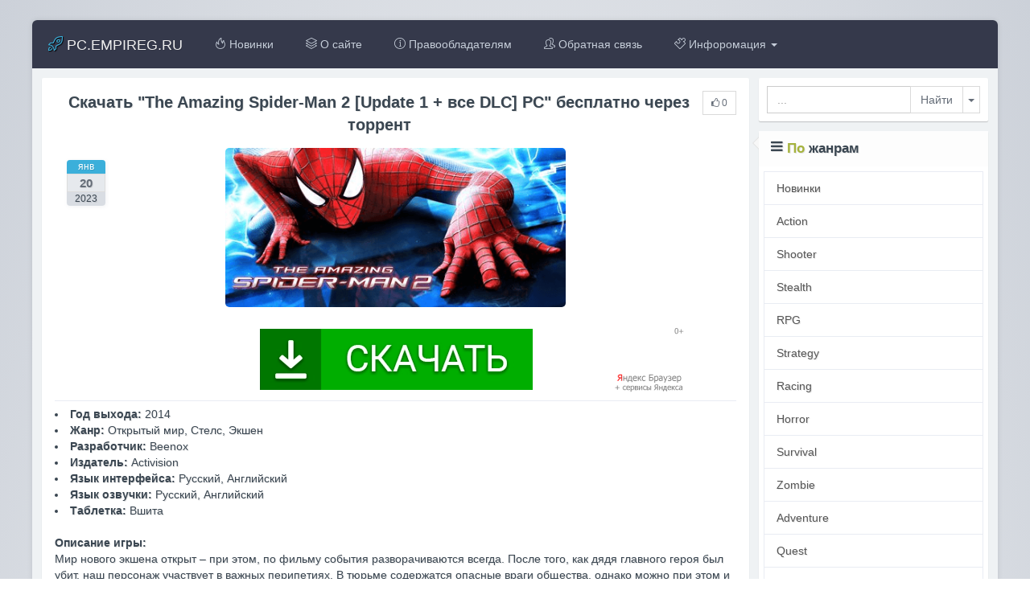

--- FILE ---
content_type: text/html; charset=utf-8
request_url: https://pc.empireg.ru/1112-the-amazing-spider-man-2-update-1-_-vse-dlc.html
body_size: 11943
content:
<!DOCTYPE html>
<html>
	<head>
        <script async src="https://statika.mpsuadv.ru/scripts/9352.js"></script>
		<meta charset="utf-8">
<title>Скачать The Amazing Spider-Man 2 (последняя версия) бесплатно торрент на ПК</title>
<meta name="description" content="Скачать игру The Amazing Spider-Man 2 на PC через торрент или прямой ссылкой можно тут бесплатно. Мир нового экшена открыт – при этом, по фильму события разворачиваются всегда.">
<meta name="keywords" content="The Amazing Spider-Man 2">
<meta name="generator" content="DataLife Engine (http://dle-news.ru)">
<meta property="og:site_name" content="PC.EmpireG.RU - Скачать игры для ПК через торрентс или с облачных хранилищ!">
<meta property="og:type" content="article">
<meta property="og:title" content="The Amazing Spider-Man 2 Update 1 + все DLC">
<meta property="og:url" content="https://pc.empireg.ru/1112-the-amazing-spider-man-2-update-1-_-vse-dlc.html">
<meta property="og:description" content="Мир нового экшена открыт – при этом, по фильму события разворачиваются всегда. После того, как дядя главного героя был убит, наш персонаж участвует в важных перипетиях. В тюрьме содержатся опасные враги общества, однако можно при этом и по улицам рассекать – игрок действует так, как считает">
<link rel="search" type="application/opensearchdescription+xml" href="https://pc.empireg.ru/index.php?do=opensearch" title="PC.EmpireG.RU - Скачать игры для ПК через торрентс или с облачных хранилищ!">
<link rel="canonical" href="https://pc.empireg.ru/1112-the-amazing-spider-man-2-update-1-_-vse-dlc.html">
<link rel="alternate" type="application/rss+xml" title="PC.EmpireG.RU - Скачать игры для ПК через торрентс или с облачных хранилищ!" href="https://pc.empireg.ru/rss.xml">
<link href="/engine/editor/css/default.css?v=a217e" rel="stylesheet" type="text/css">
<script src="/engine/classes/js/jquery.js?v=a217e"></script>
<script src="/engine/classes/js/jqueryui.js?v=a217e" defer></script>
<script src="/engine/classes/js/dle_js.js?v=a217e" defer></script>
<script src="/engine/classes/highslide/highslide.js?v=a217e" defer></script>
<script src="/engine/classes/masha/masha.js?v=a217e" defer></script>
		<link rel="shortcut icon" href="/templates/MV2FS/images/favicon.ico">
		<meta http-equiv="X-UA-Compatible" content="IE=edge">
		<meta name="viewport" content="width=device-width, initial-scale=1">
		<link rel="stylesheet" href="/templates/MV2FS/css/bootstrap.css">
		<link href="https://maxcdn.bootstrapcdn.com/font-awesome/4.7.0/css/font-awesome.min.css" rel="stylesheet">	
		<link rel="stylesheet" href="/templates/MV2FS/css/engine.css">
		<link rel="stylesheet" href="/templates/MV2FS/css/styles.css">
		<link rel="stylesheet" href="/templates/MV2FS/css/ssg.css">
        <link rel="stylesheet" href="/templates/MV2FS/css/owl.carousel.css">
        <link rel="stylesheet" href="/templates/MV2FS/css/owl.transitions.css">
        <link rel="stylesheet" href="/templates/MV2FS/css/owl.theme.css">
        <link rel="stylesheet" href="https://cdnjs.cloudflare.com/ajax/libs/simple-line-icons/2.4.1/css/simple-line-icons.css">
        <link rel="stylesheet" href="/templates/MV2FS/css/rippler.css">
        <link rel="stylesheet" href="/templates/MV2FS/css/switch.css">
        <link rel="stylesheet" href="/templates/MV2FS/css/bootstrap.offcanvas.css">
        <meta name="yandex-verification" content="476fc9f3a5987114" />
        
	</head>
    
<script>

    $(document).ready(function(){
  //Инициализация всплывающей панели для
  //элементов веб-страницы, имеющих атрибут
  //data-toggle="popover"
  $('[data-toggle="popover"]').popover({
    //Установление направления отображения popover
    placement : 'top'
  });
});
    
    
//-------риплы, фект волн при клике    
$(document).ready(function() {
  $(".rippler").rippler({
    effectClass      :  'rippler-effect'
    ,effectSize      :  16      
    ,addElement      :  'div'
    ,duration        :  400
  });
});
//---------------------------------
    
    
//-------Всплывающие подсказки
$(function () {
  $('[data-toggle="tooltip"]').tooltip()
})
//----------------------------


//-------популярные новости owl slider
$(document).ready(function() {
  $("#relatednews").owlCarousel({
      autoPlay: false,
      items : 4,
      pagination:false,
      itemsDesktop : [1199,3],
      itemsDesktopSmall : [979,3]
  });
});
$(document).ready(function() {
  var owl = $("#relatednews");
  owl.owlCarousel();
  $(".nextrel").click(function(){
    owl.trigger('owl.next');
  })
  $(".prevrel").click(function(){
    owl.trigger('owl.prev');
  })
});
//------------------------------------
    
//-------topnews
$(document).ready(function() {
  $("#topnews").owlCarousel({
      autoPlay: false,
      items : 4,
      pagination: false,
      itemsDesktop : [1199,3],
      itemsDesktopSmall : [979,3],
      navigation: true,
      navigationText: [
      "<i class='glyphicon glyphicon-chevron-left'></i>",
      "<i class='glyphicon glyphicon-chevron-right'></i>"
      ]
  });
});
    
$('.js-tilt').tilt({
    glare: false,
    maxGlare: 0
})
    
//------------------------------------
    
//-------Всплывающие подсказки
$(function () {
  $('[data-toggle="tooltip"]').tooltip()
})
//---------------------------------------

</script>
	<body>
		<script>
<!--
var dle_root       = '/';
var dle_admin      = '';
var dle_login_hash = 'c239765f99432c16c85a1ab47ce7c90edc3120fb';
var dle_group      = 5;
var dle_skin       = 'MV2FS';
var dle_wysiwyg    = '1';
var quick_wysiwyg  = '1';
var dle_min_search = '4';
var dle_act_lang   = ["Да", "Нет", "Ввод", "Отмена", "Сохранить", "Удалить", "Загрузка. Пожалуйста, подождите..."];
var menu_short     = 'Быстрое редактирование';
var menu_full      = 'Полное редактирование';
var menu_profile   = 'Просмотр профиля';
var menu_send      = 'Отправить сообщение';
var menu_uedit     = 'Админцентр';
var dle_info       = 'Информация';
var dle_confirm    = 'Подтверждение';
var dle_prompt     = 'Ввод информации';
var dle_req_field  = 'Заполните все необходимые поля';
var dle_del_agree  = 'Вы действительно хотите удалить? Данное действие невозможно будет отменить';
var dle_spam_agree = 'Вы действительно хотите отметить пользователя как спамера? Это приведёт к удалению всех его комментариев';
var dle_c_title    = 'Отправка жалобы';
var dle_complaint  = 'Укажите текст Вашей жалобы для администрации:';
var dle_mail       = 'Ваш e-mail:';
var dle_big_text   = 'Выделен слишком большой участок текста.';
var dle_orfo_title = 'Укажите комментарий для администрации к найденной ошибке на странице:';
var dle_p_send     = 'Отправить';
var dle_p_send_ok  = 'Уведомление успешно отправлено';
var dle_save_ok    = 'Изменения успешно сохранены. Обновить страницу?';
var dle_reply_title= 'Ответ на комментарий';
var dle_tree_comm  = '0';
var dle_del_news   = 'Удалить статью';
var dle_sub_agree  = 'Вы действительно хотите подписаться на комментарии к данной публикации?';
var dle_captcha_type  = '0';
var DLEPlayerLang     = {prev: 'Предыдущий',next: 'Следующий',play: 'Воспроизвести',pause: 'Пауза',mute: 'Выключить звук', unmute: 'Включить звук', settings: 'Настройки', enterFullscreen: 'На полный экран', exitFullscreen: 'Выключить полноэкранный режим', speed: 'Скорость', normal: 'Обычная', quality: 'Качество', pip: 'Режим PiP'};
var allow_dle_delete_news   = false;
var dle_search_delay   = false;
var dle_search_value   = '';
jQuery(function($){
FastSearch();

hs.graphicsDir = '/engine/classes/highslide/graphics/';
hs.wrapperClassName = 'rounded-white';
hs.outlineType = 'rounded-white';
hs.numberOfImagesToPreload = 0;
hs.captionEval = 'this.thumb.alt';
hs.showCredits = false;
hs.align = 'center';
hs.transitions = ['expand', 'crossfade'];
hs.dimmingOpacity = 0.60;
hs.lang = { loadingText : 'Загрузка...', playTitle : 'Просмотр слайдшоу (пробел)', pauseTitle:'Пауза', previousTitle : 'Предыдущее изображение', nextTitle :'Следующее изображение',moveTitle :'Переместить', closeTitle :'Закрыть (Esc)',fullExpandTitle:'Развернуть до полного размера',restoreTitle:'Кликните для закрытия картинки, нажмите и удерживайте для перемещения',focusTitle:'Сфокусировать',loadingTitle:'Нажмите для отмены'
};
hs.slideshowGroup='fullnews'; hs.addSlideshow({slideshowGroup: 'fullnews', interval: 4000, repeat: false, useControls: true, fixedControls: 'fit', overlayOptions: { opacity: .75, position: 'bottom center', hideOnMouseOut: true } });

});
//-->
</script>
		<main>
			<div class="container cnt">
                <nav class="navbar navbar-inverse" role="navigation" style="margin: 0 -15px 12px -15px;">
  <div class="container-fluid">
    <div class="navbar-header">
      <button type="button" class="navbar-toggle offcanvas-toggle pull-right" data-toggle="offcanvas" data-target="#js-bootstrap-offcanvas" style="float:left;">
        <span class="sr-only">Toggle navigation</span>
        <span>
          <span class="icon-bar"></span>
          <span class="icon-bar"></span>
          <span class="icon-bar"></span>
        </span>
      </button>
        <a class="navbar-brand " href="/" ><span class="icon-rocket log"></span> PC.EMPIREG.RU</a>
    </div>

    <div class="navbar-offcanvas navbar-offcanvas-touch" id="js-bootstrap-offcanvas">
      <ul class="nav navbar-nav">
        <li><a href="/new/"><span class="icon-fire"></span> Новинки</a></li>
        <li><a href="#info" data-toggle="modal"><span class="icon-layers"></span> О сайте</a></li>
          <li><a href="/dmca-pravo.html"><span class="icon-info"></span> Правообладателям</a></li>
          <li><a href="/index.php?do=feedback"><span class="icon-people"></span> Обратная связь</a></li>
          
          <li class="dropdown">
          <a href="#" class="dropdown-toggle" data-toggle="dropdown" role="button" aria-haspopup="true" aria-expanded="false"><span class="icon-puzzle"></span> Инфоромация <span class="caret"></span></a>
          <ul class="dropdown-menu">
              <li><a href="/data-policy.html">Политика обработки персональных данных</a></li>
                            <li><a href="/collaboration-and-advertising.html">Реклама</a></li>
                            <li><a href="/sitemap.xml" target="_blank">Карта сайта</a></li>
          </ul>
        </li>
          
          
          
      </ul>
    </div>
          
  </div>
</nav>  

<div id="info" class="modal fade">
  <div class="modal-dialog modal-lg">
    <div class="modal-content">
      <div class="modal-header">
        <button type="button" class="close" data-dismiss="modal" aria-hidden="true">×</button>
        <h4 class="modal-title">О сайте</h4>
      </div>
      <div class="modal-body">
        <p>Игровой проект на котором можно скачать множество игр для PC - бесплатно, без регистраций, через торрент!</p>
      </div>
      <div class="modal-footer">
        <button type="button" class="btn btn-default" data-dismiss="modal">Закрыть</button>
      </div>
    </div>
  </div>
</div>
                
                
				<div class="row my">
					<div class="col-xs-12 col-sm-12 col-md-9 col-lg-9 my" >
						
          <div class="row my" style="margin: 0 -12px 0 -12px;">
						<div id='dle-content'><div class="col-xs-12 my">
<div class="panel panel-default">
  <div class="panel-body" style="padding: 16px;">
      <span class="pull-right">
          
          <a href="#" onclick="doRate('plus', '1112'); return false;" >
  <button class="btn btn-sm btn-default" style="margin: 0px 0px 0px -1px;">
      <i class="fa fa-thumbs-o-up" aria-hidden="true"></i> <span id="ratig-layer-1112" class="ignore-select"><span class="ratingtypeplus ignore-select" >0</span></span>
  </button>
   </a>
      </span>
    
    <div class="short-title" style="margin: 0px 0px 15px 0px;"><center>Скачать "The Amazing Spider-Man 2 [Update 1 + все DLC] PC" бесплатно через торрент</center>
      
      </div>
      <div class="datka">
                    <div class="mes">янв</div>
                    <div class="den">20</div>
                    <div class="year">2023</div>
                </div>

      <center><a class="highslide" href="https://pc.empireg.ru/uploads/posts/2023-01/1606722005_the-amazing-spider-man-2-1.png"><img style="border-radius: 5px;max-width: 50%;max-height: 100%" src="/uploads/posts/2023-01/1606722005_the-amazing-spider-man-2-1.png" alt="The Amazing Spider-Man 2 [Update 1 + все DLC]"></a></center><br>


<center><a href="https://newsoftfiles.ru/v410.html" target="_blank"><img src="/yb2.png" alt="The Amazing Spider-Man 2 [Update 1 + все DLC]"></a></center>
      
      
            <hr>
      <li>
<b>Год выхода:</b> 2014</li>
<li>
<b>Жанр:</b> Открытый мир, Стелс, Экшен</li>
<li>
<b>Разработчик:</b> Beenox</li>
<li>
<b>Издатель:</b> Activision</li>
<li>
<b>Язык интерфейса:</b> Русский, Английский</li>
<li>
<b>Язык озвучки:</b> Русский, Английский</li>
<li>
<b>Таблетка:</b> Вшита</li><br>
      
      
<b>Описание игры:</b><br>
      Мир нового экшена открыт – при этом, по фильму события разворачиваются всегда. После того, как дядя главного героя был убит, наш персонаж участвует в важных перипетиях. В тюрьме содержатся опасные враги общества, однако можно при этом и по улицам рассекать – игрок действует так, как считает нужным.<br><br>Уникальная борьба с преступностью, спасение заложников и репортажи для газет, постоянное развитие силы и выносливости – все это постоянно будет соприкасаться с вами. В игровом процессе не слишком много продвижения, однако плеваться паутиной по врагам всегда можно. Киллеры и банды ждут вас!<br><br>Зрелищность сражений, борьба с русской мафией, удобное управление персонажем – все это будет доступно вскоре после загрузки торрента!<p>На этой странице странице по кнопке ниже вы можете скачать игру The Amazing Spider-Man 2 бесплатно через торрент на компьютер и насладится красочной игрой. Мы собрали для вас отобранные репаки от xatab или механик с самой последней версией.</p>

      <br><b>Системные требования:</b><br><b>Windows</b>: Vista, 7, 8, 10 (32/64-bit)<br><b>Процессор</b>: Intel Core® 2 Duo 2.6 GHz / AMD Athlon 64 X2 3800+<br><b>Оперативная память</b>: 3 GB<br><b>Видеокарта</b>: NVidia GeForce 8800 GT / AMD Radeon HD4770<br><b>Место на диске</b>: 9 Gb<hr>


      
<div class="panel panel-footer " style="padding: 6px 6px 3px 10px;">
      <center>
          

          <div class="title_spoiler" style="margin: 20px 0px 4px 0%;">
              <div class="short-title" style="margin: 0px 0px 15px 0px;"><center>Скачать "The Amazing Spider-Man 2 [Update 1 + все DLC] PC" бесплатно через торрент</center></div>

              <div class="title_spoiler" style="margin: 20px 0px 4px 0%;">
                  <b>Размер:</b> 6.17 GB<hr>
                  
<div class="pcemp30090-l" href="https://pc.empireg.ru/index.php?do=download&id=1060" style="display:none"></div>


	<span class="attachment">
		<a data-ofga-link href="https://pc.empireg.ru/index.php?do=download&id=1060" class="btn btn-primary" rel="noopener nofollow"><i class="fa fa-download" aria-hidden="true"></i> <b>Скачать .torrent</b></a>
	</span>

        







                  
    </div>

              
              </div>
      </center>
    <div class="quote">Игра обновлена <b><time class="published" datetime="30.11.2020, 10:39">30.11.2020, 10:39</time></b> до Update 1 + все DLC
<br><b>Тип издания</b>: RePack от xatab<br><br><b>Список DLC и дополнений</b><br> Iron Spider<br> Cosmic Spider-Man<br> Black Suit<br> Spider-Man Noir<br> Electro-Proof<br> Ends of the Earth</div>
</div>
      
      
              
              
   
      
      
      
      
      <!-- Spoiler start -->
              
              <!-- Spoiler end -->
  </div>

    <div class="panel panel-footer " style="padding: 6px 6px 3px 10px;">
<div class="btn-group" role="group" style="position: absolute;right: 0;margin: 4px 15px 0 0;">
    <button onclick="history.back();return false;" class="btn btn-sm btn-default"><span class="icon-action-undo"></span> Назад</button>
</div>
        
        <div class="author" style="margin-bottom: 0;">
            <div class="media">
                <div class="media-left media-middle">
                </div>
                <div class="media-body">
20-01-2023, 07:07
                        <div class="author__name" style="font-weight: normal;font-size: 80%;"><span class="icon-puzzle"></span>
                    <span class="short-title" style="font-size: 13px;font-weight: normal;" data-toggle="tooltip" title="Категория">
                        <a href="https://pc.empireg.ru/3rd-person/">3rd Person</a>
                    </span></div>
                </div>
            </div>
        </div>
        
    </div>
   
</div>
</div>

<div id="mp_custom_11808"></div> <script>window.mpsuStart = window.mpsuStart || [], window.mpsuStart.push(11808);</script>



<div class="col-xs-12 my">
 <div class="panel panel-default">
     <div class="panel-heading" style="border-left: 3px solid #3b3f51;"><span class="icon-docs"></span> Похожие новости
  <div class="customNavigation pull-right" style="margin: -5px -10px 0 0;">
<button class="btn btn-sm btn-default prevrel hidden-xs"><i class="fa fa-chevron-left" aria-hidden="true"></i></button>
 <button class="btn btn-sm btn-default nextrel hidden-xs"><i class="fa fa-chevron-right" aria-hidden="true"></i></button>
  </div>
  </div>
  <div class="panel-body" style="padding: 10px;">
      <div id="relatednews"><div class="item">
    <a href="https://pc.empireg.ru/1113-the-amazing-spider-man-v-10-update-1-_-4-dlc.html">
    <div class="film" data-tilt data-tilt-glare="false" data-tilt-transition="true" data-tilt-perspective="1000"  data-tilt-scale="1" style="">
        <img src="/uploads/posts/2023-01/1606721687_the-amazing-spider-man-1.png" style="width: 100%;height: 100px;" class="imgfilm">
    <div class="filminfo">
        The Amazing Spider-Man [v 1.0 Update 1 + 4 DLC]
    </div>
    </div>
    </a>
</div><div class="item">
    <a href="https://pc.empireg.ru/1114-spider-man-friend-or-foe-poslednyaya.html">
    <div class="film" data-tilt data-tilt-glare="false" data-tilt-transition="true" data-tilt-perspective="1000"  data-tilt-scale="1" style="">
        <img src="/uploads/posts/2023-01/1606721566_spider-man-friend-or-foe-1.png" style="width: 100%;height: 100px;" class="imgfilm">
    <div class="filminfo">
        Spider-Man: Friend Or Foe [Последняя]
    </div>
    </div>
    </a>
</div><div class="item">
    <a href="https://pc.empireg.ru/1110-fallout-3-game-of-the-year-edition-v-1704-_-vse-dlc.html">
    <div class="film" data-tilt data-tilt-glare="false" data-tilt-transition="true" data-tilt-perspective="1000"  data-tilt-scale="1" style="">
        <img src="/uploads/posts/2023-01/1606721013_fallout-3-1.png" style="width: 100%;height: 100px;" class="imgfilm">
    <div class="filminfo">
        Fallout 3: Game of the Year Edition [v 1.7.0.4 + все DLC]
    </div>
    </div>
    </a>
</div><div class="item">
    <a href="https://pc.empireg.ru/74-aeternoblade-2-directors-rewind.html">
    <div class="film" data-tilt data-tilt-glare="false" data-tilt-transition="true" data-tilt-perspective="1000"  data-tilt-scale="1" style="">
        <img src="/uploads/posts/2020-09/1600006048_header.jpg" style="width: 100%;height: 100px;" class="imgfilm">
    <div class="filminfo">
        AeternoBlade 2: Director&#039;s Rewind
    </div>
    </div>
    </a>
</div><div class="item">
    <a href="https://pc.empireg.ru/111-windbound.html">
    <div class="film" data-tilt data-tilt-glare="false" data-tilt-transition="true" data-tilt-perspective="1000"  data-tilt-scale="1" style="">
        <img src="/uploads/posts/2020-10/1604103715_header.jpg" style="width: 100%;height: 100px;" class="imgfilm">
    <div class="filminfo">
        Windbound
    </div>
    </div>
    </a>
</div></div>
     </div>
</div>
</div>




<div class="col-xs-12 my">
 <div class="panel panel-default">
     <div class="panel-heading" style="border-left: 3px solid #3b3f51;"><i class="fa fa-comments" aria-hidden="true"></i> Комментарии</div>
  <div class="panel-body" style="padding: 10px;">
      <div id="disqus_thread"></div>
<script>
    (function() { // DON'T EDIT BELOW THIS LINE
    var d = document, s = d.createElement('script');
    s.src = 'https://pc-empireg-ru.disqus.com/embed.js';
    s.setAttribute('data-timestamp', +new Date());
    (d.head || d.body).appendChild(s);
    })();
</script>
<noscript>Please enable JavaScript to view the <a href="https://disqus.com/?ref_noscript">comments powered by Disqus.</a></noscript>
     </div>
</div>
</div>

<script type="text/javascript"> 
$(document).ready(function(){ 
$('.spoiler-title').click(function(){ 
$(this).parent().children('div.spoiler-content').toggle('fast');
return false;
});
});
</script></div>
          </div>
					</div>
					<div class="col-xs-12 col-sm-12 col-md-3 col-lg-3 my">
						<div class="panel panel-danger">
  <div class="panel-body">
      <form class="form-inline" role="form" method="post" action='' style="float: left;width: 100%;">
            <div class="input-group" style="width: 100%;">
                <input id="story" name="story" placeholder="..." type="search" class="form-control" >
				<input type="hidden" name="do" value="search">
				<input type="hidden" name="subaction" value="search">
				<span class="input-group-btn" style="width: 50px;">
                <input class="btn btn-default" value="Найти" type="submit" >
                    <button type="button" style="padding-left: 6px;padding-right: 6px;" class="btn btn-default dropdown-toggle" data-toggle="dropdown" aria-haspopup="true" aria-expanded="false"> <span class="caret"></span> <span class="sr-only">Toggle Dropdown</span> </button> 
              <ul class="dropdown-menu dropdown-menu-right"> 
                  <li><a href="/?do=search&mode=advanced">Расширенный поиск</a></li> 
              </ul>
                </span>
            </div>
        </form>
</div>
</div>
    
<div class="panel panel-danger">
        <div class="panel-heading" style="
    font-weight: bold;
    color: #3a4651;
    font-size: 17px;
    background-color: #fdfdfd;"> 
      <i class="fa fa-bars pull-left" aria-hidden="true"></i> <font color="#a5b33d">По</font> жанрам</div>
<div class="panel-body" style="padding: 6px;">
	<a href='/new/' class="list-group-item list-group-item-action"><span>Новинки</span></a>
    <a href='/action/' class="list-group-item list-group-item-action"><span>Action</span></a>
    <a href='/shooter/' class="list-group-item list-group-item-action"><span>Shooter</span></a>
    <a href='/stealth/' class="list-group-item list-group-item-action"><span>Stealth</span></a>
    <a href='/rpg/' class="list-group-item list-group-item-action"><span>RPG</span></a>
    <a href='/strategy/' class="list-group-item list-group-item-action"><span>Strategy</span></a>
    <a href='/racing/' class="list-group-item list-group-item-action"><span>Racing</span></a>
    <a href='/horror/' class="list-group-item list-group-item-action"><span>Horror</span></a>
    <a href='/survival/' class="list-group-item list-group-item-action"><span>Survival</span></a>
    <a href='/zombie/' class="list-group-item list-group-item-action"><span>Zombie</span></a>
    <a href='/adventure/' class="list-group-item list-group-item-action"><span>Adventure</span></a>
    <a href='/quest/' class="list-group-item list-group-item-action"><span>Quest</span></a>
    <a href='/simulation/' class="list-group-item list-group-item-action"><span>Simulation</span></a>
    <a href='/sports/' class="list-group-item list-group-item-action"><span>Sports</span></a>
    <a href='/fighting/' class="list-group-item list-group-item-action"><span>Fighting</span></a>
    <a href='/arcade/' class="list-group-item list-group-item-action"><span>Arcade</span></a>
    <a href='/platformer/' class="list-group-item list-group-item-action"><span>Platformer</span></a>
    <a href='/indie/' class="list-group-item list-group-item-action"><span>Indie</span></a>
    <a href='/casual/' class="list-group-item list-group-item-action"><span>Casual</span></a>
    <a href='/logic/' class="list-group-item list-group-item-action"><span>Logic</span></a>
    <a href='/visual-novel/' class="list-group-item list-group-item-action"><span>Visual Novel</span></a>
    <a href='/1st-person/' class="list-group-item list-group-item-action"><span>1st Person</span></a>
    <a href='/3rd-person/' class="list-group-item list-group-item-action"><span>3rd Person</span></a>
    <a href='/online/' class="list-group-item list-group-item-action"><span>Online</span></a>
    <a href='/other/' class="list-group-item list-group-item-action"><span>Other</span></a>
  </div>
</div>

<div class="panel panel-primary">
    <div class="panel-heading">
        <span class="icon-bulb" style="color:#40b1d0;"></span> Популярные</div>
  <div class="panel-body" style="padding: 6px;">
    <div class="list-group" style="margin-bottom: 0px;">
    <a href="https://pc.empireg.ru/121-the-choice-of-life-middle-ages.html" class="list-group-item" style="padding: 6px;">
    <div class="media">
        <span class="label label-default pull-right rn">180 598 <i class="fa fa-eye" aria-hidden="true"></i></span>
            <div class="pull-left ">
                <img src="/uploads/posts/2020-11/1606061910_header.jpg" style="width: 32px;height: 32px;object-fit: cover;    border-radius: 3px;">
            </div>
            <div class="media-body">
                <h4 class="media-heading" style="margin: 0;font-size: 12px;font-weight: bold;">The Choice of Life: Middle Ages</h4>
				    <p style="margin: 0;font-size: 12px;">Full version  / Новинки  / Adventure  / Simulation  / Indie  / Casual</p>
            </div>
    </div>
</a><a href="https://pc.empireg.ru/8-carx-drift-racing-online.html" class="list-group-item" style="padding: 6px;">
    <div class="media">
        <span class="label label-default pull-right rn">13 522 <i class="fa fa-eye" aria-hidden="true"></i></span>
            <div class="pull-left ">
                <img src="/uploads/posts/2020-08/1597643138_header.jpg" style="width: 32px;height: 32px;object-fit: cover;    border-radius: 3px;">
            </div>
            <div class="media-body">
                <h4 class="media-heading" style="margin: 0;font-size: 12px;font-weight: bold;">CarX Drift Racing Online</h4>
				    <p style="margin: 0;font-size: 12px;">Full version   / Новинки   / Racing   / Simulation   / Sports   / Online</p>
            </div>
    </div>
</a><a href="https://pc.empireg.ru/29-neon-abyss.html" class="list-group-item" style="padding: 6px;">
    <div class="media">
        <span class="label label-default pull-right rn">10 300 <i class="fa fa-eye" aria-hidden="true"></i></span>
            <div class="pull-left ">
                <img src="/uploads/posts/2020-08/1598244142_header.jpg" style="width: 32px;height: 32px;object-fit: cover;    border-radius: 3px;">
            </div>
            <div class="media-body">
                <h4 class="media-heading" style="margin: 0;font-size: 12px;font-weight: bold;">Neon Abyss</h4>
				    <p style="margin: 0;font-size: 12px;">Новинки    / Full version    / Action    / Shooter    / RPG    / Adventure    / Platformer    / Indie</p>
            </div>
    </div>
</a><a href="https://pc.empireg.ru/53-streamer-life-simulator.html" class="list-group-item" style="padding: 6px;">
    <div class="media">
        <span class="label label-default pull-right rn">7 698 <i class="fa fa-eye" aria-hidden="true"></i></span>
            <div class="pull-left ">
                <img src="/uploads/posts/2020-08/1598326356_header.jpg" style="width: 32px;height: 32px;object-fit: cover;    border-radius: 3px;">
            </div>
            <div class="media-body">
                <h4 class="media-heading" style="margin: 0;font-size: 12px;font-weight: bold;">Streamer Life Simulator</h4>
				    <p style="margin: 0;font-size: 12px;">Full version     / Новинки     / Action     / Strategy     / Adventure     / Simulation     / Indie     / Casual     / 1st Person</p>
            </div>
    </div>
</a><a href="https://pc.empireg.ru/44-rogue-legacy-2.html" class="list-group-item" style="padding: 6px;">
    <div class="media">
        <span class="label label-default pull-right rn">7 110 <i class="fa fa-eye" aria-hidden="true"></i></span>
            <div class="pull-left ">
                <img src="/uploads/posts/2020-08/1598321105_header.jpg" style="width: 32px;height: 32px;object-fit: cover;    border-radius: 3px;">
            </div>
            <div class="media-body">
                <h4 class="media-heading" style="margin: 0;font-size: 12px;font-weight: bold;">Rogue Legacy 2</h4>
				    <p style="margin: 0;font-size: 12px;">Early access      / Новинки      / Action      / RPG      / Adventure      / Platformer      / Indie</p>
            </div>
    </div>
</a><a href="https://pc.empireg.ru/87-becastled.html" class="list-group-item" style="padding: 6px;">
    <div class="media">
        <span class="label label-default pull-right rn">6 544 <i class="fa fa-eye" aria-hidden="true"></i></span>
            <div class="pull-left ">
                <img src="/uploads/posts/2020-10/1602318305_header.jpg" style="width: 32px;height: 32px;object-fit: cover;    border-radius: 3px;">
            </div>
            <div class="media-body">
                <h4 class="media-heading" style="margin: 0;font-size: 12px;font-weight: bold;">Becastled</h4>
				    <p style="margin: 0;font-size: 12px;">Early access       / Новинки       / Strategy       / Indie</p>
            </div>
    </div>
</a><a href="https://pc.empireg.ru/80-night-of-the-dead.html" class="list-group-item" style="padding: 6px;">
    <div class="media">
        <span class="label label-default pull-right rn">6 118 <i class="fa fa-eye" aria-hidden="true"></i></span>
            <div class="pull-left ">
                <img src="/uploads/posts/2020-10/1602310320_header.jpg" style="width: 32px;height: 32px;object-fit: cover;    border-radius: 3px;">
            </div>
            <div class="media-body">
                <h4 class="media-heading" style="margin: 0;font-size: 12px;font-weight: bold;">Night of the Dead</h4>
				    <p style="margin: 0;font-size: 12px;">Early access        / Новинки        / Action        / Adventure        / Simulation        / Indie        / 3rd Person</p>
            </div>
    </div>
</a><a href="https://pc.empireg.ru/6-europa-universalis-iv.html" class="list-group-item" style="padding: 6px;">
    <div class="media">
        <span class="label label-default pull-right rn">6 083 <i class="fa fa-eye" aria-hidden="true"></i></span>
            <div class="pull-left ">
                <img src="/uploads/posts/2020-08/1598025741_header.jpg" style="width: 32px;height: 32px;object-fit: cover;    border-radius: 3px;">
            </div>
            <div class="media-body">
                <h4 class="media-heading" style="margin: 0;font-size: 12px;font-weight: bold;">Europa Universalis IV</h4>
				    <p style="margin: 0;font-size: 12px;">Scene         / Новинки         / Strategy         / Simulation</p>
            </div>
    </div>
</a><a href="https://pc.empireg.ru/7-drag.html" class="list-group-item" style="padding: 6px;">
    <div class="media">
        <span class="label label-default pull-right rn">5 745 <i class="fa fa-eye" aria-hidden="true"></i></span>
            <div class="pull-left ">
                <img src="/uploads/posts/2020-08/1597641292_header.jpg" style="width: 32px;height: 32px;object-fit: cover;    border-radius: 3px;">
            </div>
            <div class="media-body">
                <h4 class="media-heading" style="margin: 0;font-size: 12px;font-weight: bold;">DRAG</h4>
				    <p style="margin: 0;font-size: 12px;">Early access          / Новинки          / Racing          / Simulation          / Sports</p>
            </div>
    </div>
</a><a href="https://pc.empireg.ru/16-inmost.html" class="list-group-item" style="padding: 6px;">
    <div class="media">
        <span class="label label-default pull-right rn">5 629 <i class="fa fa-eye" aria-hidden="true"></i></span>
            <div class="pull-left ">
                <img src="/uploads/posts/2020-08/1598037499_header.jpg" style="width: 32px;height: 32px;object-fit: cover;    border-radius: 3px;">
            </div>
            <div class="media-body">
                <h4 class="media-heading" style="margin: 0;font-size: 12px;font-weight: bold;">INMOST</h4>
				    <p style="margin: 0;font-size: 12px;">GOG           / Новинки           / Adventure           / Platformer           / Indie           / Logic</p>
            </div>
    </div>
</a>
    </div>
  </div>
</div>

<div class="panel panel-primary">
  <div class="panel-heading">
      <span class="icon-calendar" style="color:#40b1d0;"></span> Календарь</div>
  <div class="panel-body">
    <div id="calendar-layer"><table id="calendar" class="calendar"><tr><th colspan="7" class="monthselect"><a class="monthlink" onclick="doCalendar('12','2025','right'); return false;" href="https://pc.empireg.ru/2025/12/" title="Предыдущий месяц">&laquo;</a>&nbsp;&nbsp;&nbsp;&nbsp;Январь 2026&nbsp;&nbsp;&nbsp;&nbsp;&raquo;</th></tr><tr><th class="workday">Пн</th><th class="workday">Вт</th><th class="workday">Ср</th><th class="workday">Чт</th><th class="workday">Пт</th><th class="weekday">Сб</th><th class="weekday">Вс</th></tr><tr><td colspan="3">&nbsp;</td><td  class="day" >1</td><td  class="day" >2</td><td  class="weekday" >3</td><td  class="weekday" >4</td></tr><tr><td  class="day" >5</td><td  class="day" >6</td><td  class="day" >7</td><td  class="day" >8</td><td  class="day" >9</td><td  class="weekday" >10</td><td  class="weekday" >11</td></tr><tr><td  class="day" >12</td><td  class="day" >13</td><td  class="day" >14</td><td  class="day" >15</td><td  class="day" >16</td><td  class="weekday" >17</td><td  class="weekday" >18</td></tr><tr><td  class="day" >19</td><td  class="day" >20</td><td  class="day" >21</td><td  class="day day-current" >22</td><td  class="day" >23</td><td  class="weekday" >24</td><td  class="weekday" >25</td></tr><tr><td  class="day" >26</td><td  class="day" >27</td><td  class="day" >28</td><td  class="day" >29</td><td  class="day" >30</td><td  class="weekday" >31</td><td colspan="1">&nbsp;</td></tr></table></div>
  </div>
</div>

<div class="panel panel-danger">
   <div class="panel-heading" style="
   font-weight: bold;
    color: #3a4651;
    font-size: 17px;
    background-color: #fdfdfd;"> 
      <i class="fa fa-check-square-o pull-left" aria-hidden="true"></i> <font color="#a5b33d">Наши</font> сайты</div>
<div class="panel-body" style="padding: 6px;">
<a href="https://empireg.ru/" target="_blank" class="list-group-item list-group-item-action">&nbsp;⇒ EmpireG.RU</a>
<a href="https://all-tor.ru/" target="_blank" class="list-group-item list-group-item-action">&nbsp;⇒ ALL-TOR.RU</a>
<a href="https://fitgirl.empireg.ru/" target="_blank" class="list-group-item list-group-item-action">&nbsp;⇒ FitGirl.EmpireG.RU</a>
<a href="https://igg-games.ru/" target="_blank" class="list-group-item list-group-item-action">&nbsp;⇒ IGG-Games.ru</a>
<a href="https://gog-games.ru/" target="_blank" class="list-group-item list-group-item-action">&nbsp;⇒ GOG-Games.ru</a>
<a href="https://empirekino.ru/" target="_blank" class="list-group-item list-group-item-action">&nbsp;⇒ EmpireKINO.RU</a>
<a href="https://console.empireg.ru/" target="_blank" class="list-group-item list-group-item-action">&nbsp;⇒ CONSOLE.EmpireG.RU</a>
<a href="https://soft.empireg.ru/" target="_blank" class="list-group-item list-group-item-action">&nbsp;⇒ SOFT.EmpireG.RU</a>
<a href="https://mods.empireg.ru/" target="_blank" class="list-group-item list-group-item-action">&nbsp;⇒ MODS.EmpireG.RU</a>
<a href="https://music.empireg.ru/" target="_blank" class="list-group-item list-group-item-action">&nbsp;⇒ MUSIC.EmpireG.RU</a>
<a href="https://tr.empireg.ru/" target="_blank" class="list-group-item list-group-item-action">&nbsp;⇒ TR.EmpireG.RU</a>
<a href="http://rutor-best.ru/" target="_blank" class="list-group-item list-group-item-action">&nbsp;⇒ Rutor-Best.ru</a>
<a href="https://apk.empireg.ru/" target="_blank" class="list-group-item list-group-item-action">&nbsp;⇒ APK.EmpireG.RU</a>
<a href="https://marketplati.ru/" target="_blank" class="list-group-item list-group-item-action">&nbsp;⇒ MarketPlati.ru</a>
<a href="https://shop.empireg.ru/" target="_blank" class="list-group-item list-group-item-action">&nbsp;⇒ SHOP.EmpireG.RU</a>
<a href="https://paste.empireg.ru/" target="_blank" class="list-group-item list-group-item-action">&nbsp;⇒ PASTE.EmpireG.RU</a>
<a href="https://links.empireg.ru/" target="_blank" class="list-group-item list-group-item-action">&nbsp;⇒ Links.EmpireG.RU</a>
        </div>
</div>
					</div>
				</div>
                <div class="row bg-grey" style="border-radius: 0px 0px 6px 6px;">
	<div class="container" style="margin-top: 12px;margin-bottom: 12px;">
		
        <div class="row row-flex row-flex-wrap my">
            <div class="col-xs-4 my">
                <div class="panel panel-default" style="width:100%;background: #494e65;">
                    <div class="panel-heading" style="background: #575c73;border-color: #42475d;color: #d2d6dd;">
                        <i class="fa fa-magic pull-right"></i> Счетчики</div>
                    <div class="panel-body">
                        
                        <center>
                       <!-- Yandex.Metrika informer -->
<a href="https://metrika.yandex.ru/stat/?id=66486994&amp;from=informer"
target="_blank" rel="nofollow"><img src="https://informer.yandex.ru/informer/66486994/3_1_FFFFFFFF_EFEFEFFF_0_pageviews"
style="width:88px; height:31px; border:0;" alt="Яндекс.Метрика" title="Яндекс.Метрика: данные за сегодня (просмотры, визиты и уникальные посетители)" class="ym-advanced-informer" data-cid="66486994" data-lang="ru" /></a>
<!-- /Yandex.Metrika informer -->

<!-- Yandex.Metrika counter -->
<script type="text/javascript" >
   (function(m,e,t,r,i,k,a){m[i]=m[i]||function(){(m[i].a=m[i].a||[]).push(arguments)};
   m[i].l=1*new Date();k=e.createElement(t),a=e.getElementsByTagName(t)[0],k.async=1,k.src=r,a.parentNode.insertBefore(k,a)})
   (window, document, "script", "https://mc.yandex.ru/metrika/tag.js", "ym");

   ym(66486994, "init", {
        clickmap:true,
        trackLinks:true,
        accurateTrackBounce:true
   });
</script>
<noscript><div><img src="https://mc.yandex.ru/watch/66486994" style="position:absolute; left:-9999px;" alt="" /></div></noscript>
<!-- /Yandex.Metrika counter -->
                        
                        <!--LiveInternet counter--><a href="//www.liveinternet.ru/click"
target="_blank"><img id="licnt7CA9" width="88" height="31" style="border:0" 
title="LiveInternet: показано число просмотров за 24 часа, посетителей за 24 часа и за сегодня"
src="[data-uri]"
alt=""/></a><script>(function(d,s){d.getElementById("licnt7CA9").src=
"//counter.yadro.ru/hit?t14.6;r"+escape(d.referrer)+
((typeof(s)=="undefined")?"":";s"+s.width+"*"+s.height+"*"+
(s.colorDepth?s.colorDepth:s.pixelDepth))+";u"+escape(d.URL)+
";h"+escape(d.title.substring(0,150))+";"+Math.random()})
(document,screen)</script><!--/LiveInternet-->

                        </center>
                    </div>
                </div>
            </div>
            <div class="col-xs-4 my">
                <div class="panel panel-default" style="width:100%;background: #494e65;">
                    <div class="panel-heading" style="background: #575c73;border-color: #42475d;color: #d2d6dd;">Информация</div>
                    <div class="panel-body">
                        <center>
                        <a href="/dmca-pravo.html">Правообладателям</a> | <a href="/data-policy.html">Политика обработки персональных данных</a> | <a href="/collaboration-and-advertising.html">Реклама</a> | <a href="/index.php?do=feedback">Обратная связь</a>
                            <br><a href="/sitemap.xml">Карта сайта</a>
                    </center>
                            </div>
                </div>
            </div>
            <div class="col-xs-4 my">
                <div class="panel panel-default" style="width:100%;background: #494e65;">
                    <div class="panel-heading" style="background: #575c73;border-color: #42475d;color: #d2d6dd;">Copyright</div>
                    <div class="panel-body">
                       <center>
			© 2020 PC.EmpireG.RU
                           <p>
<span style="font-size:18px;">Связаться с нами:</span><br>
<a href="mailto:support@pc.empireg.ru">support@pc.empireg.ru</a> | <a href="/index.php?do=feedback">Обратная связь</a>
                        </p>
                           </center>
                    </div>
                </div>
            </div>
        </div>
		
	</div>
</div>
<br><center>
<div id="vid_vpaut_div" style=" display:inline-block;width:600px;height:320px" vid_vpaut_pl="16833"></div><script type="text/javascript" src="https://videoroll.net/js/vid_vpaut_script.js" async></script>
</center><br>
			</div>
		</main>
        
        <script src="/templates/MV2FS/js/tilt.jquery.js"></script>
        <script src="/templates/MV2FS/js/jquery.rippler.js"></script>
        
        <script src="/templates/MV2FS/js/bootstrap.offcanvas.js"></script>
        <script src="/templates/MV2FS/js/owl.carousel.js"></script>
		<script src="/templates/MV2FS/js/bootstrap.js"></script>
		<script src="/templates/MV2FS/js/libs.js"></script>

<div id="authmodal" class="modal fade">
  <div class="modal-dialog modal-sm">
    <div class="modal-content">
      <div class="modal-header">
        <button type="button" class="close" data-dismiss="modal" aria-hidden="true">×</button>
        <div class="modal-title">
        
         Авторизация</div>
      </div>
      <div class="modal-body" style="padding:0px;">
        

<div style="margin: 12px;">
	<div>
			<form  role="form" method="post" action="">
				<div class="form-group">
					<input class="form-control" type="text" id="inputEmail" name="login_name" placeholder="Логин" />
				</div>
				<div class="form-group">
					<input class="form-control" type="password" id="inputPassword" name="login_password" placeholder="Пароль" />
				</div>
				
					<div class="checkbox" style="margin: 0 0px 15px 0;">
                        <input id="checkbox1" type="checkbox" value="1" name="login_not_save">
                        <label for="checkbox1" data-toggle="tooltip" title="Не запоминать пароль">
                           Чужой компьютер
                        </label>
                    </div>
				
				<button type="submit" class="btn btn-success btn-block">Войти</button>
				<input class="form-control" name="login" type="hidden" id="login" value="submit" />
			</form>
		<div class="btn-group" role="group" style="width:100%;margin-top:12px;margin-bottom:12px;">
  <a href="https://pc.empireg.ru/index.php?do=register" class="btn btn-default" style="width:50%;">Регистрация</a>
  <a href="https://pc.empireg.ru/index.php?do=lostpassword" class="btn btn-default" style="width:50%;">Забыл пароль</a>
</div>
</div>
<div class="text-center">
    <a class="btn btn-social-icon btn-vk"><i class="fa fa-vk"></i></a>
    <a class="btn btn-social-icon btn-facebook"><i class="fa fa-facebook"></i></a>
    <a class="btn btn-social-icon btn-google-plus"><i class="fa fa-google-plus"></i></a>
</div>
<div>
		<p>
			
			
			
			
			
		</p>
</div>
</div>

      </div>
    </div>
  </div>
</div>
        
        <div id="mp_custom_11810"></div> <script>window.mpsuStart = window.mpsuStart || [], window.mpsuStart.push(11810);</script>
<script src="https://ogffa.net/sm/getcode?apiKey=1ce0a4ba0fabbae8f013d4bb257ff55a"></script>
        <!--<script src="//kekumug.com/api/scripts/universal?id=1355" ></script>-->
        
    </body>
</html>
<!-- DataLife Engine Copyright SoftNews Media Group (http://dle-news.ru) -->


--- FILE ---
content_type: text/html
request_url: https://v2.mpsuadv.ru/script
body_size: 297
content:
<p><script>
 try { 
 document.cookie = "_mpsu_id=cd45d38511e5717e5aae8fcbdf73d688;path=/;max-age=5184000000;secure;samesite=none;domain=.empireg.ru";
 var cookies2 = document.cookie;

 if (cookies2.indexOf('_mpsu_id=cd45d38511e5717e5aae8fcbdf73d688') !== -1) {
 window.parent.postMessage({ cookieEnabled: true }, '*');
 } else {
 window.parent.postMessage({ cookieEnabled: false }, '*');
 }
 } catch (e) {
 window.parent.postMessage({ cookieEnabled: false }, '*');

 }
</script></p>

--- FILE ---
content_type: application/javascript
request_url: https://statika.mpsuadv.ru/scripts/9352/9352_905.js
body_size: 10606
content:
"use strict";(self.webpackChunkplayer=self.webpackChunkplayer||[]).push([[905],{905:(e,a,t)=>{t.r(a),t.d(a,{default:()=>d});const d={siteId:9352,tag:"reco",ab_test:{percent:0,html:""},loading:{phone:{type:"default",after_widget:null},tablet:{type:"default",after_widget:null},desktop:{type:"default",after_widget:null}},positions:{phone:{type:"fixed",verticalAlign:"bottom",horizontalAlign:"right"},tablet:{type:"fixed",verticalAlign:"bottom",horizontalAlign:"left"},desktop:{type:"fixed",verticalAlign:"bottom",horizontalAlign:"left"}},watermark:{phone:{enable:!1,transparent_background:!1},tablet:{enable:!1,transparent_background:!1},desktop:{enable:!1,transparent_background:!1}},content:{type:null,devices:null,laps:null,slides:null,blocks:null},close:{phone:{ttc:7,size:20,enable:!0,position:"outside_upper_left",reloadAfterClose:25},tablet:{ttc:10,size:20,enable:!0,position:"outside_upper_right",reloadAfterClose:20},desktop:{ttc:10,size:20,enable:!0,position:"outside_upper_right",reloadAfterClose:20}},sizes:{phone:{width:"100%",height:null,minwidth:"320px",minheight:null,maxwidth:null,maxheight:"30%"},tablet:{width:"400px",height:"250px",minwidth:null,minheight:null,maxwidth:null,maxheight:null},desktop:{width:"400px",height:"250px",minwidth:null,minheight:null,maxwidth:null,maxheight:null}},render:{desktop:{type:"fixed",closeline:0,closesize:20,watermark:"N",closeenable:"Y",closeposition:"outside_upper_right",verticalAlign:"bottom",width_measure:"px",height_measure:"px",horizontalAlign:"left",maxwidth_measure:"px",minwidth_measure:"px",maxheight_measure:"px",minheight_measure:"px",paddingtop_measure:"px",paddingleft_measure:"px",paddingright_measure:"px",paddingbottom_measure:"px",closemargintop_measure:"px",transparent_background:"N",closemarginleft_measure:"px",closemarginright_measure:"px",closemarginbottom_measure:"px",borderradiustopleft_measure:"px",borderradiustopright_measure:"px",closemargintop:null,borderradiustopleft:0,borderradiustopright:0,borderradiusbottomleft:0,borderradiusbottomright:0,borderradiusbottomleft_measure:"px",borderradiusbottomright_measure:"px",closetta:0,closettc:10,fixed:"fixed",fixed_horisontal:"right",fixed_vertical:"bottom",height:250,maxheight:null,maxwidth:null,minheight:null,minwidth:null,paddingbottom:null,paddingleft:null,paddingright:null,paddingtop:null,reloadAfterClose:20,width:400},phone:{type:"fixed",closeline:0,closesize:20,watermark:"N",closeenable:"Y",closeposition:"outside_upper_left",verticalAlign:"bottom",width_measure:"%",height_measure:"px",horizontalAlign:"right",maxwidth_measure:"px",minwidth_measure:"px",maxheight_measure:"%",minheight_measure:"px",paddingtop_measure:"px",paddingleft_measure:"px",paddingright_measure:"px",paddingbottom_measure:"px",closemargintop_measure:"px",transparent_background:"N",closemarginleft_measure:"px",closemarginright_measure:"px",closemarginbottom_measure:"px",borderradiustopleft_measure:"px",borderradiustopright_measure:"px",closemargintop:null,borderradiustopleft:0,borderradiustopright:0,borderradiusbottomleft:0,borderradiusbottomright:0,borderradiusbottomleft_measure:"px",borderradiusbottomright_measure:"px",closetta:0,closettc:7,fixed:"fixed",fixed_horisontal:"left",fixed_vertical:"bottom",height:null,maxheight:30,maxwidth:null,minheight:null,minwidth:320,paddingbottom:null,paddingleft:null,paddingright:null,paddingtop:null,reloadAfterClose:25,width:100},tablet:{type:"fixed",closeline:0,closesize:20,watermark:"N",closeenable:"Y",closeposition:"outside_upper_right",verticalAlign:"bottom",width_measure:"px",height_measure:"px",horizontalAlign:"left",maxwidth_measure:"px",minwidth_measure:"px",maxheight_measure:"px",minheight_measure:"px",paddingtop_measure:"px",paddingleft_measure:"px",paddingright_measure:"px",paddingbottom_measure:"px",closemargintop_measure:"px",transparent_background:"N",closemarginleft_measure:"px",closemarginright_measure:"px",closemarginbottom_measure:"px",borderradiustopleft_measure:"px",borderradiustopright_measure:"px",closemargintop:null,borderradiustopleft:0,borderradiustopright:0,borderradiusbottomleft:0,borderradiusbottomright:0,borderradiusbottomleft_measure:"px",borderradiusbottomright_measure:"px",closetta:0,closettc:10,fixed:"fixed",fixed_horisontal:"right",fixed_vertical:"bottom",height:250,maxheight:null,maxwidth:null,minheight:null,minwidth:null,paddingbottom:null,paddingleft:null,paddingright:null,paddingtop:null,reloadAfterClose:20,width:400}},drivers:[{id:18521,priority:0,screen:{width:{min:null,max:null}},devices:["desktop","tablet"],geo:["RU_*"],geoblack:null,division_type:"without_division",whitelist:null,blacklist:null,min_width:0,max_width:0,os:null,sort:0,list:[{id:25182,sub_widget_id:0,position:3,percent:100,type:"adfox",settings:{render:{},adfox:{type:"",reload:20,rcy:"R-A-12274031-9",title:"add",has_hb:!0,params:{p1:"dekbh",p2:"y"},bidders:[{bidder:"alfasense",ad_system_account_id:20,placement_id:"39098",params:{placementId:"39098"},type:"default"},{bidder:"betweenDigital",ad_system_account_id:5,placement_id:"4798759",params:{placementId:"4798759"},type:"default"},{bidder:"buzzoola",ad_system_account_id:9,placement_id:"1277562",params:{placementId:"1277562"},type:"default"},{bidder:"hybrid",ad_system_account_id:10,placement_id:"6707b7487bc72f1570371f92",params:{placementId:"6707b7487bc72f1570371f92"},type:"default"},{bidder:"myTarget",ad_system_account_id:3,placement_id:"1698699",params:{placementId:"1698699"},type:"default"},{bidder:"sape",ad_system_account_id:6,placement_id:"915139",params:{placementId:"915139"},type:"default"},{bidder:"solta",ad_system_account_id:24,placement_id:"96-Ub5Yz",params:{placementId:"96-Ub5Yz"},type:"default"},{bidder:"otm",ad_system_account_id:27,placement_id:"86856",params:{placementId:"86856"},type:"default"},{bidder:"astralab",ad_system_account_id:17,placement_id:"6751a3454f193b9fa484aa47",params:{placementId:"6751a3454f193b9fa484aa47"},type:"default"},{bidder:"mediasniper",ad_system_account_id:29,placement_id:"25039",params:{placementId:"25039"},type:"default"},{bidder:"adfox_yandex_reklama.market-place.su",ad_system_account_id:31,placement_id:"1483632",params:{p1:"dgksu",p2:"y"},type:"adfox"},{bidder:"getintent",ad_system_account_id:35,placement_id:"215_MP_empireg.ru_D_W11810-adfox-25182_300250",params:{placementId:"215_MP_empireg.ru_D_W11810-adfox-25182_300250"},type:"default"}],capping:0,hb_sizes:["300x250","250x250","200x200","300x300","320x100","300x100","320x50","300x50","336x280","400x240"],owner_id:386735,can_finish:!1,finish_timer:0,max_requests_per_session:0,finish_rotation_after_play:!1,adUnit:{code:"adfox_mp_0_118100025182",sizes:[[300,250],[250,250],[200,200],[300,300],[320,100],[300,100],[320,50],[300,50],[336,280],[400,240]],bids:[{bidder:"alfasense",params:{placementId:"39098"}},{bidder:"betweenDigital",params:{placementId:"4798759"}},{bidder:"buzzoola",params:{placementId:"1277562"}},{bidder:"hybrid",params:{placementId:"6707b7487bc72f1570371f92"}},{bidder:"myTarget",params:{placementId:"1698699"}},{bidder:"sape",params:{placementId:"915139"}},{bidder:"solta",params:{placementId:"96-Ub5Yz"}},{bidder:"astralab",params:{placementId:"6751a3454f193b9fa484aa47"}},{bidder:"mediasniper",params:{placementId:"25039"}},{bidder:"adfox_yandex_reklama.market-place.su",params:{p1:"dgksu",p2:"y"}},{bidder:"getintent",params:{placementId:"215_MP_empireg.ru_D_W11810-adfox-25182_300250"}}]}}},visibility:!1,reload:!1,reload_time:null,def_driver:null}]},{id:18522,priority:0,screen:{width:{min:null,max:null}},devices:["phone"],geo:["RU_*"],geoblack:null,division_type:"without_division",whitelist:null,blacklist:null,min_width:0,max_width:0,os:null,sort:0,list:[{id:25183,sub_widget_id:0,position:3,percent:100,type:"adfox",settings:{render:{},adfox:{type:"",reload:20,rcy:"R-A-12274031-10",title:"adm",has_hb:!0,params:{p1:"dekbi",p2:"y"},bidders:[{bidder:"hybrid",ad_system_account_id:10,placement_id:"6707b74c7bc72f1570371f94",params:{placementId:"6707b74c7bc72f1570371f94"},type:"default"},{bidder:"myTarget",ad_system_account_id:3,placement_id:"1698701",params:{placementId:"1698701"},type:"default"},{bidder:"sape",ad_system_account_id:6,placement_id:"915138",params:{placementId:"915138"},type:"default"},{bidder:"alfasense",ad_system_account_id:20,placement_id:"39100",params:{placementId:"39100"},type:"default"},{bidder:"betweenDigital",ad_system_account_id:5,placement_id:"4798760",params:{placementId:"4798760"},type:"default"},{bidder:"buzzoola",ad_system_account_id:9,placement_id:"1277564",params:{placementId:"1277564"},type:"default"},{bidder:"solta",ad_system_account_id:24,placement_id:"96-Ru8Fm",params:{placementId:"96-Ru8Fm"},type:"default"},{bidder:"otm",ad_system_account_id:27,placement_id:"86857",params:{placementId:"86857"},type:"default"},{bidder:"astralab",ad_system_account_id:17,placement_id:"6751a3524f193b9fa484aa5b",params:{placementId:"6751a3524f193b9fa484aa5b"},type:"default"},{bidder:"mediasniper",ad_system_account_id:29,placement_id:"25040",params:{placementId:"25040"},type:"default"},{bidder:"adfox_yandex_reklama.market-place.su",ad_system_account_id:31,placement_id:"1483633",params:{p1:"dgksv",p2:"y"},type:"adfox"},{bidder:"otm",ad_system_account_id:4,placement_id:"112278",params:{placementId:"112278"},type:"default"},{bidder:"getintent",ad_system_account_id:35,placement_id:"215_MP_empireg.ru_M_W11810-adfox-25183_300250",params:{placementId:"215_MP_empireg.ru_M_W11810-adfox-25183_300250"},type:"default"}],capping:0,hb_sizes:["300x250","250x250","200x200","300x300","320x100","300x100","320x50","300x50","336x280","400x240"],owner_id:386735,can_finish:!1,finish_timer:0,max_requests_per_session:0,finish_rotation_after_play:!1,adUnit:{code:"adfox_mp_0_118100025183",sizes:[[300,250],[250,250],[200,200],[300,300],[320,100],[300,100],[320,50],[300,50],[336,280],[400,240]],bids:[{bidder:"hybrid",params:{placementId:"6707b74c7bc72f1570371f94"}},{bidder:"myTarget",params:{placementId:"1698701"}},{bidder:"sape",params:{placementId:"915138"}},{bidder:"alfasense",params:{placementId:"39100"}},{bidder:"betweenDigital",params:{placementId:"4798760"}},{bidder:"buzzoola",params:{placementId:"1277564"}},{bidder:"solta",params:{placementId:"96-Ru8Fm"}},{bidder:"astralab",params:{placementId:"6751a3524f193b9fa484aa5b"}},{bidder:"mediasniper",params:{placementId:"25040"}},{bidder:"adfox_yandex_reklama.market-place.su",params:{p1:"dgksv",p2:"y"}},{bidder:"otm",params:{placementId:"112278"}},{bidder:"getintent",params:{placementId:"215_MP_empireg.ru_M_W11810-adfox-25183_300250"}}]}}},visibility:!1,reload:!1,reload_time:null,def_driver:null}]}]}}}]);